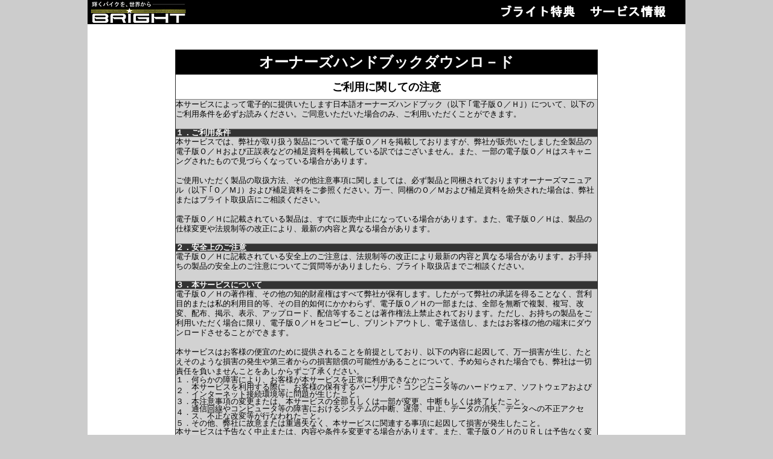

--- FILE ---
content_type: text/html
request_url: http://rose-berkelium1663.znlc.jp/owners/handbook/index.html?KEYWORD1=8&KEYWORD2=2006
body_size: 13662
content:
<!DOCTYPE html PUBLIC "-//W3C//DTD XHTML 1.0 Transitional//EN" "http://www.w3.org/TR/xhtml1/DTD/xhtml1-transitional.dtd">
<!--[if lt IE 7 ]> <html class="ie6" lang="ja" xml:lang="ja" xmlns:og="http://ogp.me/ns#" xmlns:fb="http://www.facebook.com/2008/fbml"> <![endif]--> 
<!--[if IE 7 ]> <html class="ie7" lang="ja" xml:lang="ja" xmlns:og="http://ogp.me/ns#" xmlns:fb="http://www.facebook.com/2008/fbml"> <![endif]--> 
<!--[if IE 8 ]> <html class="ie8" lang="ja" xml:lang="ja" xmlns:og="http://ogp.me/ns#" xmlns:fb="http://www.facebook.com/2008/fbml"> <![endif]--> 
<!--[if IE 9 ]> <html class="ie9" lang="ja" xml:lang="ja" xmlns:og="http://ogp.me/ns#" xmlns:fb="http://www.facebook.com/2008/fbml"> <![endif]--> 
<!--[if (gt IE 9)|!(IE)]><!--> <html xmlns="http://www.w3.org/1999/xhtml" lang="ja" xml:lang="ja" xmlns:og="http://ogp.me/ns#" xmlns:fb="http://www.facebook.com/2008/fbml"><!-- _InstanceBegin template="/Templates/mc_tetmple.dwt" codeOutsideHTMLIsLocked="false" --> <!--<![endif]--> 
<head>
<meta http-equiv="X-UA-Compatible" content="IE=Edge, chrome=1" />
<meta http-equiv="Content-Type" content="text/html; charset=UTF-8" />
<meta http-equiv="Content-Style-Type" content="text/css" />
<meta http-equiv="Content-Script-Type" content="text/javascript" />
<!-- _InstanceBeginEditable name="doctitle" -->

<title>オーナーズハンドブックダウンロ－ド | 株式会社ブライト</title>
<!-- _InstanceEndEditable -->

<meta property="og:locale" content="ja_JP" />
<meta property="og:type" content="article" />
<meta property="og:title" content="株式会社ブライト" />
<meta property="og:url" content="http://www.bright.ne.jp/" />
<meta property="og:description" content="株式会社ブライトのオフィシャルウェブサイトです。" />

<link rel="stylesheet" href="../../css/set.css" type="text/css" media="all" />
<style TYPE="text/css">
<!--
table#alink a {
	color: #00F;
}
-->
</style>
<!-- _InstanceBeginEditable name="css" -->
<SCRIPT language="javascript" src="../js/list.js" type="text/javascript"></SCRIPT>
<script language="JavaScript">
<!--
function MM_swapImgRestore() { //v3.0
  var i,x,a=document.MM_sr; for(i=0;a&&i<a.length&&(x=a[i])&&x.oSrc;i++) x.src=x.oSrc;
}

function MM_preloadImages() { //v3.0
  var d=document; if(d.images){ if(!d.MM_p) d.MM_p=new Array();
    var i,j=d.MM_p.length,a=MM_preloadImages.arguments; for(i=0; i<a.length; i++)
    if (a[i].indexOf("#")!=0){ d.MM_p[j]=new Image; d.MM_p[j++].src=a[i];}}
}

function MM_findObj(n, d) { //v4.0
  var p,i,x;  if(!d) d=document; if((p=n.indexOf("?"))>0&&parent.frames.length) {
    d=parent.frames[n.substring(p+1)].document; n=n.substring(0,p);}
  if(!(x=d[n])&&d.all) x=d.all[n]; for (i=0;!x&&i<d.forms.length;i++) x=d.forms[i][n];
  for(i=0;!x&&d.layers&&i<d.layers.length;i++) x=MM_findObj(n,d.layers[i].document);
  if(!x && document.getElementById) x=document.getElementById(n); return x;
}

function MM_swapImage() { //v3.0
  var i,j=0,x,a=MM_swapImage.arguments; document.MM_sr=new Array; for(i=0;i<(a.length-2);i+=3)
   if ((x=MM_findObj(a[i]))!=null){document.MM_sr[j++]=x; if(!x.oSrc) x.oSrc=x.src; x.src=a[i+2];}
}

/*    問い合わせ文字列を取り込む汎用関数  */
/* 書式 : myGetQuery(キーワード)          */
/* 戻り値 : 値(string)  null:該当なし     */
function myGetQuery(myKeyWord){
   myKeyWord = "&" + myKeyWord + "=";
   myValue = null;
   myStr = location.search;
   myLen = myStr.length;
   myStr = "&" + myStr.substring(1,myLen) + "&";
   myOfst = myStr.indexOf(myKeyWord);
   if (myOfst != -1){
      myStart = myOfst + myKeyWord.length;
      myEnd   = myStr.indexOf("&" , myStart);
      myValue = myStr.substring(myStart,myEnd);
      myValue = unescape(myValue);
   }
   return myValue;
}
PdfNo1 = myGetQuery("KEYWORD1");
PdfNo2 = myGetQuery("KEYWORD2");
//-->
</script>
<!-- _InstanceBeginEditable name="js" -->
<!-- _InstanceEndEditable -->
</head>

<!-- _InstanceBeginEditable name="body" -->
<body style="background-color:#FFF; width:990px; margin-left:auto; margin-right:auto;">

<div id="header">
<div class="header_inner ex_clearfix">
<h1 class="header_logo"><a href="../../"><img SRC="../../img/common/lgo.gif" WIDTH="158" HEIGHT="40" ALT="株式会社ブライト" /></a></h1>
<div id="categorynav">
<div class="categorynav_inner ex_clearfix">
<ul class="ex_opaity">
<li><img src="../../img/common/bg_general.jpg" width="160" height="40" alt="" /></li>
<li><a href="../../lineup/index.html"><img src="../../img/common/bn-head-1.gif" width="130" height="40" alt="製品紹介" /></a></li>
<li><img src="../../img/common/bg_general.jpg" width="20" height="40" alt="" /></li>
<li><a href="../../shop/index.html"><img src="../../img/common/bn-head-2.gif" width="130" height="40" alt="取扱店紹介" /></a></li>
<li><img src="../../img/common/bg_general.jpg" width="20" height="40" alt="" /></li>
<li><a href="../../privilege/index.html"><img src="../../img/common/bn-head-3.gif" width="130" height="40" alt="ブライト特典" /></a></li>
<li><img src="../../img/common/bg_general.jpg" width="20" height="40" alt="" /></li>
<li><a href="../../service/index.html"><img src="../../img/common/bn-head-4.gif" width="130" height="40" alt="サービス情報" /></a></li>
<li><img src="../../img/common/bg_general.jpg" width="20" height="40" alt="" /></li>
</ul>
<!-- /categorynav_inner --></div>
<!-- /categorynav --></div>

<!-- /header_inner --></div>
<!-- /header --></div>

<div id="wrapper">

<div id="contents" style="color:#000">

<div class="contents_inner ex_clearfix" style="padding-top:30px; padding-left:0px;">

<table width="990" style="background-color:#FFF" id="alink">
  <tr> 
    <td align="center">　</td>
  </tr>
  <tr> 
    <td align="center">
      <table width="700" cellspacing="0" cellpadding="0" border="1">
        <tr bgcolor="#000000"> 
          <td colspan="2" align="center" height="40"><font size="+2" color="#FFFFFF"><b>オーナーズハンドブックダウンロ－ド</b></font></td>
        </tr>
        <tr align="center" bgcolor="#FFFFFF"> 
          <td colspan="2" align="center" height="40" valign="middle"> <b><font size="+1">ご利用に関しての注意</font> 
            </b></td>
        </tr>
        <tr bgcolor="#CCCCCC"> 
          <td colspan="2" bgcolor="#D2D2D2"> 
            <p>本サービスによって電子的に提供いたします日本語オーナーズハンドブック（以下 ｢電子版Ｏ／Ｈ｣）について、以下のご利用条件を必ずお読みください。ご同意いただいた場合のみ、ご利用いただくことができます。<br /><br /></p>
          </td>
        </tr>
        <tr bgcolor="#333333"> 
          <td colspan="2"><b><font color="#FFFFFF">１．ご利用条件</font></b></td>
        </tr>
        <tr> 
          <td colspan="2" bgcolor="#D2D2D2"> 
            <p>本サービスでは、弊社が取り扱う製品について電子版Ｏ／Ｈを掲載しておりますが、弊社が販売いたしました全製品の電子版Ｏ／Ｈおよび正誤表などの補足資料を掲載している訳ではございません。また、一部の電子版Ｏ／Ｈはスキャニングされたもので見づらくなっている場合があります。 <br /><br />
            ご使用いただく製品の取扱方法、その他注意事項に関しましては、必ず製品と同梱されておりますオーナーズマニュアル（以下 ｢Ｏ／Ｍ｣）および補足資料をご参照ください。万一、同梱のＯ／Ｍおよび補足資料を紛失された場合は、弊社またはブライト取扱店にご相談ください。<br /><br />
            電子版Ｏ／Ｈに記載されている製品は、すでに販売中止になっている場合があります。また、電子版Ｏ／Ｈは、製品の仕様変更や法規制等の改正により、最新の内容と異なる場合があります。<br /><br /></p>
          </td>
        </tr>
        <tr bgcolor="#333333"> 
          <td colspan="2"><b><font color="#FFFFFF">２．安全上のご注意</font></b></td>
        </tr>
        <tr> 
          <td colspan="2" bgcolor="#D2D2D2"> 
            <p>電子版Ｏ／Ｈに記載されている安全上のご注意は、法規制等の改正により最新の内容と異なる場合があります。お手持ちの製品の安全上のご注意についてご質問等がありましたら、ブライト取扱店までご相談ください。<br /><br /></p>
          </td>
        </tr>
        <tr bgcolor="#333333"> 
          <td colspan="2"><b><font color="#FFFFFF">３．本サービスについて</font></b></td>
        </tr>
        <tr> 
          <td colspan="2" bgcolor="#D2D2D2"> 
            <p>電子版Ｏ／Ｈの著作権、その他の知的財産権はすべて弊社が保有します。したがって弊社の承諾を得ることなく、営利目的または私的利用目的等、その目的如何にかかわらず、電子版Ｏ／Ｈの一部または、全部を無断で複製、複写、改変、配布、掲示、表示、アップロード、配信等することは著作権法上禁止されております。ただし、お持ちの製品をご利用いただく場合に限り、電子版Ｏ／Ｈをコピーし、プリントアウトし、電子送信し、またはお客様の他の端末にダウンロードさせることができます。 
              <br />
              <br />
              本サービスはお客様の便宜のために提供されることを前提としており、以下の内容に起因して、万一損害が生じ、たとえそのような損害の発生や第三者からの損害賠償の可能性があることについて、予め知らされた場合でも、弊社は一切責任を負いませんことをあしからずご了承ください。<br />
            </p>
            <table width="100%" border="0">
              <tr>
                <td nowrap>１． </td>
                <td>何らかの障害により、お客様が本サービスを正常に利用できなかったこと。</td>
              </tr>
              <tr>
                <td nowrap>２． </td>
                <td>本サービスを利用する際に、お客様の保有するパーソナル・コンピュータ等のハードウェア、ソフトウェアおよびインターネット接続環境等に問題が生じたこと。</td>
              </tr>
              <tr>
                <td nowrap>３． </td>
                <td>本注意事項の変更または、本サービスの全部もしくは一部が変更、中断もしくは終了したこと。</td>
              </tr>
              <tr>
                <td nowrap>４． </td>
                <td>通信回線やコンピュータ等の障害におけるシステムの中断、遅滞、中止、データの消失、データへの不正アクセス、不正な改変等が行なわれたこと。</td>
              </tr>
              <tr>
                <td nowrap>５．</td>
                <td>その他、弊社に故意または重過失なく、本サービスに関連する事項に起因して損害が発生したこと。</td>
              </tr>
            </table>
            <p>
              本サービスは予告なく中止または、内容や条件を変更する場合があります。また、電子版Ｏ／ＨのＵＲＬは予告なく変更する場合がございます。 
              <br />
              <br />
              本サービスで公開しております電子版Ｏ／Ｈは、原則として製品が発売された当初のものを掲載しておりますので、電子版Ｏ／Ｈの記載内容と、お客様がお持ちの製品の仕様がマイナーチェンジにより異なる場合があります。また、製品に同梱されるＯ／Ｍが改訂されている場合、予告なく発売当初のものに替えて、改訂版を本サイトに掲載する場合もあります。ただし、製品本体に同梱されるＯ／Ｍの改訂のたびに、本サイトの電子版Ｏ／Ｈを修正・更新するものではありません。電子版Ｏ／Ｈの記載内容とお手持ちの製品の仕様に相違がある場合は、ブライト取扱店にお問い合わせください。<br />
              <br />
            </p>
        </td></tr>
        <tr> 
          <td colspan="2"></td>
        </tr>
        <tr bgcolor="#FFFFFF"> 
          <td height="30"> 
            <div align="center">
<SCRIPT language="JavaScript"><!--
document.write('<a href="javascript:OpenWindow(');
document.write(PdfNo1);
document.write(',');
document.write(PdfNo2);
document.write(')"><img src="../imge/douisuru.gif" width="120" height="30" border="0">');
document.write('</a>');
// --></SCRIPT>
			</div>
          </td>
          <td height="30"> 
            <div align="center"><a href="javascript:history.back()"><img src="../imge/douisinai.gif" width="120" height="30" border="0" /></a></div>
          </td>
        </tr>
      </table>
    </td>
  </tr>
</table>

<!-- /contents_inner --></div>

<div id="footer" style="background-color:#000; color:#FFF;">
<div class="footer_inner ex_clearfix">
<ul class="footer_navlink">
<li><a href="../../policy/index.html">プライバシーポリシー</a></li>
</ul>
<div align="right">Copyright (c) BRIGHT CORPORATION All Rights Reserved.</div>
<!-- /footer_inner --></div>
<!-- /footer --></div>

<!-- /contents --></div>

<!-- _InstanceEndEditable -->

<!-- /wrapper --></div>
</body>
<!-- _InstanceEnd --></html>

--- FILE ---
content_type: text/css
request_url: http://rose-berkelium1663.znlc.jp/css/set.css
body_size: 107
content:
@charset "utf-8";

@import "default.css";
@import "layout.css";
@import "module.css";
@import "custom.css";

--- FILE ---
content_type: text/css
request_url: http://rose-berkelium1663.znlc.jp/css/default.css
body_size: 2402
content:
@charset "UTF-8";

/* YUI 2: Reset CSS
-----------------------------------------*/
/*
Copyright (c) 2011, Yahoo! Inc. All rights reserved.
Code licensed under the BSD License:
http://developer.yahoo.com/yui/license.html
version: 2.9.0
*/
html{
	color:#000;
	background:#CCC;
}
body,div,dl,dt,dd,ul,ol,li,h1,h2,h3,h4,h5,h6,pre,code,form,fieldset,legend,input,button,textarea,select,p,blockquote,th,td{
	margin:0;
	padding:0;
}
table{
	border-collapse:collapse;
	border-spacing:0;
}
fieldset,img{
	border:0;
}
address,button,caption,cite,code,dfn,em,input,optgroup,option,select,strong,textarea,th,var{
	font:inherit;
}
del,ins{
	text-decoration:none;
}
li{
	list-style:none;
}
caption,th{
	text-align:left;
}
h1,h2,h3,h4,h5,h6{
	font-size:100%;font-weight:normal;
}
q:before,q:after{
	content:'';
}
abbr,acronym{
	border:0;
	font-variant:normal;
}
sup{
	vertical-align:baseline;
}
sub{
	vertical-align:baseline;
}
legend{
	color:#000;
}

/* スクロールバーを常に表示
-----------------------------------------*/
html{overflow-y:scroll;}

/* font
-----------------------------------------*/
html { font-size: 81%; line-height:1;}

body{
 word-break:break-all; 
 word-wrap:break-word; 
 font-family:'lucida grande',"メイリオ", Meiryo,"ヒラギノ角ゴ Pro W3", "Hiragino Kaku Gothic Pro", Osaka, "ＭＳ Ｐゴシック", "MS PGothic";
 text-align:justify;
 text-justify:inter-ideograph;
 color:#FFF;
}

/* Link
-----------------------------------------*/
a:link    {color:#FFF; text-decoration:none;}
a:visited {color:#FFF; text-decoration:none;}
a:hover   {color:#FFF; text-decoration:underline;}
a:active  {color:#FFF; text-decoration:underline;}


/* strong
-----------------------------------------*/
strong{font-weight:bold;}

/* 画像の隙間削除
-----------------------------------------*/
img {
border: none;
vertical-align: top;
} 

/* clearfix
-----------------------------------------*/
.ex_clearfix:after {
  content: ".";  
  display: block;  
  clear: both;
  height: 0;
  visibility: hidden;
}
.ex_clearfix {
  min-height: 1px;
}
* html .ex_clearfix {
  height: 1px;
  /*\*//*/
  height: auto;
  overflow: hidden;
  /**/
}

/* ex_opaity
-----------------------------------------*/ 
.ex_opaity a:link    {}
.ex_opaity a:visited {}
.ex_opaity a:hover   {opacity:0.8;}
.ex_opaity a:active  {opacity:0.8;}
/* IE用 ↓*/
.ex_opaity a:hover img {filter:alpha(opacity=80);}



--- FILE ---
content_type: text/css
request_url: http://rose-berkelium1663.znlc.jp/css/layout.css
body_size: 1656
content:
@charset "utf-8";
/* CSS Document */

/*
===== LAYOUT ==========================================
*/
body {
	background:#CCC;
}
#header{
 display:block;
 padding:0px;
}
#categorynav{
 background-color:#000000; 
}
#mainslide {
 padding:0px;
 margin:0px auto;
 width:990px;
}
#mainslide_wrap {
 background-color:#0066FF;
 height: 290px;
 width:360px;
/* 
 overflow: hidden;
 background-color:#000000; border-bottom:solid 1px #353535;*/
 position: relative;
 z-index:1;
/* margin:30px 0px 0px 0px;*/
}
#carousel {
 position:absolute;
 left: 0;
 top: 0;
}
#topmenu{
 background-color:#1C1C1C;
 border-bottom:solid 1px #262626;
}
#slidepanel{
 margin:0px auto;
 width:990px;
 position:relative;
 height: 180px; /* 210px -> 180px */
 overflow: hidden;
 background-color:#000000;
}
#slidepanel_wrap{
 z-index:1;
 left: 50%;
 position:absolute;
 margin-left: -495px;
}
#contents{
 margin:0 auto;
/* margin-top:-11px;*/
 width:990px;
}
#bannercontents{
 padding:10px 0px 0px 0px;
 margin:0px auto;
 width:990px;
 background-color:#000000;
/*
 background-color:#0066FF;
 */
}
#primary{
 float:left;
 width:360px;
}
#secondary{
 float:right;
 width:630px;
}
#newssecondary {
/* z-index:10001;*/
 height: 280px;
 width:615px;
 position: relative;
 background-color:#0066FF;
/* margin:30px 10px 0px 0px;*/
 padding:5px 5px 5px 10px;
}
#newssecondary2{
 position: relative;
/*
 position:absolute;
 top:-279px;
 height: 279px;
 width:590px;
 right:-360px;
 */
}
#footernav{
 margin:84px 0 0 0;
}
#footer{
}
#footernav li.cat {
	display:block;
	margin-top: 20px;
	padding: 0 0 0 7px;
	background: rgba(0, 0, 0, 0) url('../img/common/ico_arrow_01.gif') no-repeat left 3px;
}

--- FILE ---
content_type: text/css
request_url: http://rose-berkelium1663.znlc.jp/css/module.css
body_size: 17921
content:
@charset "utf-8";
/* CSS Document

 - Common
 - Index
 - Link

*/

/*
===== Common ==========================================
*/

/* title
-----------------------------------------*/
/* ex_categorytitle */
.ex_categorytitle{
 margin:0 0 5px 0;
 padding:0 0 5px 0;
 border-bottom:solid 2px #68BE29;
}
.ex_categorytitle .title{
}
.ex_categorytitle .title span{
 display:inline-block;
 margin:7px 0 0 0;
}
.ex_categorytitle p.morelink{
 text-align:right;
 margin:-13px 7px 0 0;
}
.ex_categorytitle p.morelink a{
 padding:0 0 0 7px;
 background:transparent url('../img/common/ico_arrow_02.gif') no-repeat left 50%;
}

/* ex_subtitle */
.ex_subtitle{
 padding:0 0 12px 0;
 margin:0 0 25px 0;
 border-bottom:solid 1px #68BE29;
 font-size:124%; /* 16px */
}


/* header
-----------------------------------------*/
.header_inner{
 margin:0 auto;
 width:990px;
 min-height:40px;
 height:auto!important;
 height:40px;
 background-color:#000000;
}
/* header_logo */
.header_logo{
 float:left;
/* height:50px;*/
 margin:0px 100px 0px 5px;
}
.header_logo a{
 float:left;
 width:115px;
 display:block;
}
.header_logo span{
 display:block;
 float:left;
 margin:6px 0 0 13px;
}

/* header_nav */
.header_nav{
 float:right;
}
.header_nav ul.navmenu{
 width:164px;
 float:right;
}
.header_nav ul.navmenu li{
 float:right;
 position:relative;
 width:162px;
 height:25px;
 line-height:25px;
 border:solid 1px #454545;
 border-top:none;
 font-size:85%; /* 11px */
 text-align:center;
 z-index:9999;
}
.header_nav ul.navmenu li a{
 display:block;
}
.header_nav ul.navmenu ul{
 display:none;
 clear:both;
 position:absolute;
 top:26px;
 left:-1px;
 z-index:9999;
 border-bottom:solid 1px #454545;
 background-color:#17171A;
}
.header_nav ul.navmenu ul li{
 clear:both;
 height:44px;
 line-height:44px;
 font-size:100%;
 border-bottom:dotted 1px #454545;
}
.header_nav ul.navmenu ul li a{
 padding:0 0 0 45px;
 text-align:left;
}
.header_nav ul.navmenu ul li.mc-safety{
 border-bottom:none;
}
.header_nav ul.navmenu ul li.mc a{
 background:transparent url('../img/common/bg_navmenu.png') no-repeat left top;
}
.header_nav ul.navmenu ul li.js a{
 background:transparent url('../img/common/bg_navmenu.png') no-repeat left -44px;
}
.header_nav ul.navmenu ul li.dp a{
 background:transparent url('../img/common/bg_navmenu.png') no-repeat left -88px;
}
.header_nav ul.navmenu ul li.eng a{
 background:transparent url('../img/common/bg_navmenu.png') no-repeat left -132px;
}
.header_nav ul.navmenu ul li.goods a{
 background:transparent url('../img/common/bg_navmenu.png') no-repeat left -176px;
}
.header_nav ul.navmenu ul li.service a{
 background:transparent url('../img/common/bg_navmenu.png') no-repeat left -220px;
}
.header_nav ul.navmenu ul li.mc-safety a{
 background:transparent url('../img/common/bg_navmenu.png') no-repeat left -264px;
 font-size:10px;
 line-height:12px;
 padding:10px 0 10px 45px;
}
/* navlink */
.header_nav ul.navlink{
 clear:both;
 padding:10px 0 0 0;
 text-align:right;
}
.header_nav ul.navlink li{
 display:inline;
 padding:0 0 0 7px;
 line-height:16px;
 font-size:80%; /* 10px */
 background:transparent url('../img/common/ico_arrow_01.gif') no-repeat left 50%;
}
.header_nav ul.navlink li.shop{
 padding:0 0 0 29px;
 margin:0 20px 0 0;
 background:transparent url('../img/common/ico_shop.gif') no-repeat left 50%;
}

/* carousel
-----------------------------------------*/
#carousel li {
 float: left;
}
#pager {
 position: absolute;
 z-index:999;
 top: 356px;
 width: 1200px;
 text-align: center;
}
#pager a {
 display: inline-block;
 margin: 0 10px;
 width: 13px;
 height: 13px;
 background: url('../img/common/bg_sprite.png') no-repeat -200px 0px;
}
#pager a.selected{
 background-position: -200px -13px;
}
#pager a span {
 display: none;
}
#slide_prev span,
#slide_next span{
 display: none;
}
#slide_prev,
#slide_next{
 display:block;
 width:33px;
 height:57px;
 position:absolute;
 top:100px;
}
#slide_prev{
 left:0px;
 background: url('../img/common/bg_sprite.png') no-repeat 0px 0px;
}
#slide_next{
 left:330px;
 background: url('../img/common/bg_sprite.png') no-repeat -100px 0px;
}

/* categorynav_inner
-----------------------------------------*/
.categorynav_inner{
 margin:0 auto;
 width:994px;
}
.categorynav_inner ul{
}
.categorynav_inner ul li{
 float:left;
 height:40px;
 position:relative;
 z-index:8888;
}
.categorynav_inner ul li a{
 display:block;
}
.categorynav_inner ul ul{
 display:none;
 position:absolute;
 top:55px;
 left:0px;
 width:195px;
 background-color:#17171A;
 border:solid 1px #444444;
 border-top:none;
}
.categorynav_inner ul ul li{
 float:none;
 height:auto;
 font-size:85%; /* 11px */
 border-bottom:dotted 1px #444444;
}
.categorynav_inner ul ul li.last{
 border-bottom:none;
}
.categorynav_inner ul ul li a{
 display:block;
 padding:14px 12px 14px 18px;
 line-height: 1.4;
 background: url('../img/common/bg_sprite.png') no-repeat 0px -98px;
}

.categorynav_inner ul ul li a:visited {text-decoration:none;}
.categorynav_inner ul ul li a:hover  {text-decoration:none; background-color:#333;}
.categorynav_inner ul ul li a:active {text-decoration:none; background-color:#333;}
.ie7 .categorynav_inner ul ul li a:hover  {text-decoration:none; background-color:#17171A;}
.ie7 .categorynav_inner ul ul li a:active {text-decoration:none; background-color:#17171A;}

/* slidepanel_inner
-----------------------------------------*/
#slidepanel .pickuptitle{
 margin:0;
}
#slidepanel .pickuptitle span{
 display:inline-block;
 padding:0px 0px 0px 0px;
 margin:0px 0 0px 0px;
 font-size:85%; /* 11px */
}
#carouselpanel li{
 position:relative;
 width:240px;
 height: 150px;
 margin: 0 10px 0 0;
 background-color: #FFF;
 float: left;
 font-size:93%; /* 12px */
}

#carouselpanel li a{
 display:block;
}
#carouselpanel li a span{
 display:inline-block;
 padding:8px 15px 0 15px;
}
#carouselpanel li a:link  {color:#000; text-decoration:none;}
#carouselpanel li a:visited {color:#000; text-decoration:none;}
#carouselpanel li a:hover  {color:#000; text-decoration:underline;}
#carouselpanel li a:active {color:#000; text-decoration:underline;}

#panelslide_prev span,
#panelslide_next span{
 display: none;
}
#panelslide_prev,
#panelslide_next{
 display:block;
 width:33px;
 height:57px;
 position:absolute;
 top:40px;
}
#panelslide_prev{
 left:0px;
 background: url('../img/common/bg_sprite.png') no-repeat 0px 0px;
}
#panelslide_next{
 left:960px;
 background: url('../img/common/bg_sprite.png') no-repeat -100px 0px;
}

/* contents_inner
-----------------------------------------*/
.contents_inner{
 clear:both;
 margin:0 0 40px 0;
 padding: 20px;
}
.contents_inner p{
 line-height:1.3;
}
.contents_inner p.notice{
 color:#DDDDDD;
 line-height:1.5;
 font-size:93%; /* 12px */
}

/* newslist */
.newslist{
}
.newslist dl{
 overflow:hidden;
 line-height:1.3;
}
.newslist dl dt{
 float:left;
 width:100px;
}
.newslist dl dd{
 float:right;
 width:485px;
}
.newslist dl dd.label{
 float:left;
 width:75px;
 height:13px;
 line-height:13px;
 text-align:center;
 background-color:#68BE27;
 color:#000;
 font-size:62%; /* 8px */
}

.newslist dl.recall dt.label{
 float:left;
 width:75px;
 height:13px;
 line-height:13px;
 text-align:center;
 background-color:#FF0000;
 color:#fff;
 font-size:62%; /* 8px */
}
.newslist dl.recall dd{
 float:right;
 width:553px;
 margin:0 0 21px 0;
}

.newslist dl.recall dd a {
 padding-right: 15px;
}

.newslist dl.recall dd a:link,
.newslist dl.recall dd a:visited {
 color: #ff0000;
}

#top .newslist_wrapper {
 overflow: auto;
 height: 420px;
}

#top .newslist dl dt{
 width:94px;
}
#top .newslist dl dd{
 width:412px;
 padding-right: 8px;
}
#top .newslist dl dd.label{
 width:110px;
 padding-right: 0;
}
#top .newslist dl.recall dt.label{
 width:75px;
}
#top .newslist dl.recall dd{
 width:540px;
}

/* social */
.social{
 margin:0 0 60px 0;
 padding:60px 0 0 0;
 background: url('../img/common/bg_line.jpg') no-repeat left top;
}
.social_fb{
 float:left;
 width:460px;
 height:560px;
}
.social_fb iframe{
 background-color:#333333;
}
.social_tweet{
 float:right;
 width:460px;
 height:560px;
}

/* generalbanner */
.generalbanner{
 margin:48px 0 0 0;
 padding:20px 0 10px 20px;
 background: url('../img/common/bg_general.jpg') repeat left top;
}
.generalbanner ul{
}
.generalbanner ul li{
 float:left;
 width:225px;
 margin:0 14px 10px 0;
 border:solid 1px #444444;
}
.generalbanner ul li a{
 display:block;
}

/* bannerlist */
.bannerlist{
 margin:0;
}
.bannerlist ul{
 width:990px;
 margin:0 -18px 0 0;
 overflow:hidden;
}
.bannerlist ul li{
 float:left;
 width:316px;
 margin:0 14px 20px 0;
}
.bannerlist ul li a{
 display:block;
}


/* secondary
-----------------------------------------*/
/* generalsidebanner */
.generalsidebanner{
 margin:0 0 21px 0;
 padding:10px 10px 1px 10px;
 background: url('../img/common/bg_general.jpg') repeat left top;
}
.generalsidebanner ul{
}
.generalsidebanner ul li{
 border:solid 1px #444444;
 margin:0 0 10px 0;
}
.generalsidebanner ul li a{
 display:block;
}
/* nomargin */
.generalsidebanner.nomargin ul{
 margin:0 0 10px 0;
}
.generalsidebanner.nomargin ul li{
 border-bottom:none;
 margin:0;
}
#mc .generalsidebanner.nomargin ul li {
border-bottom:solid 1px #444444;
}

/* kaze */
.generalsidebanner ul li.kaze ul{
 position:relative;
 overflow:hidden;
 margin:12px 0 12px 8px;
}
.generalsidebanner ul li.kaze ul li{
 float:left;
 background-color:#000;
 width:128px;
 height:34px;
 line-height:34px;
 border:solid 1px #68BE27;
 margin:0 3px 0 3px;
 font-size:93%; /* 12px */
}
.generalsidebanner ul li.kaze ul li a{
 padding:0 0 0 20px;
 color:#FFF;
 background:transparent url('../img/common/ico_arrow_02.gif') no-repeat 7px 50%;
}

/* sidebanner */
.sidebanner{
 margin:0 0 30px 0;
}
.sidebanner ul li{
 margin:0 0 21px 0;
}

/* sidelinklist */
.sidelinklist{
 margin:30px 0 0 0;
 padding:14px 0 0 0;
 border-top:solid 1px #68BE27;
}
.sidelinklist ul li{
	line-height:1.4;
	text-indent:-0.8em;
	margin-left: 0.8em;
	margin-bottom: 6px;
}
.sidelinklist ul li a{
 padding:0 0 0 9px;
 color:#FFF;
 background:transparent url('../img/common/ico_arrow_02.gif') no-repeat left 50%;
}

/* btn_back */

.btn_back {
	clear: both;
	margin: 60px 0 -20px;
	text-align: center;
}

/* footernav
-----------------------------------------*/
/* footernav_btn */
#footernav_btn{
 margin:0 auto;
 width:990px;
 padding:0 0 1px 0;
 background: url('../img/common/bg_line.jpg') no-repeat left bottom;
}
#footernav_btn p{
 margin:0 auto;
 width:97px;
 cursor:pointer;
}
/* footernav_inner */
.footernav_inner{
 margin:0 auto;
 width:990px;
 font-size:85%; /* 11px */
 background: url('../img/common/bg_line_02.jpg') no-repeat left bottom;
}
.breadcrumbs{
 padding:27px 0 18px 0;
}
.breadcrumbs ol li{
 display:inline;
 height:14px;
 line-height:14px;
}
.breadcrumbs ol li a{
 padding:0 12px 0 0;
 /*background:transparent url("breadcrumbs_001.gif") no-repeat 100% 45% scroll;*/
}
.breadcrumbs ol li a.home{
 padding:0 2px 0 0;
 background-image:none;
}

.footernav_inner ul{
 float:left;
 width:155px;
 padding:0 10px 20px 0;
}
.footernav_inner ul li.category{
 margin:0 0 9px 0;
 padding:0 0 0 7px;
 line-height:1.2;
 background:transparent url('../img/common/ico_arrow_01.gif') no-repeat left 3px;
}
.footernav_inner ul ul{
 float:none;
 margin:16px 0 13px 0;
 padding:0;
}
.footernav_inner ul ul li{
 margin:0 0 10px 0;
 padding:0 0 0 5px;
 background-image:none;
 font-size:91%;
}
.footernav_inner ul ul li a{
 color:#737373;
}

/* footer
-----------------------------------------*/
.footer_inner{
 margin:0 auto;
/* padding:29px 0 29px 0;*/
 width:990px;
}
/* footer_navlink */
.footer_inner p.footer_logo{
 margin:-3px 19px 0 0;
 float:left;
}
/* footer_navlink */
.footer_inner ul.footer_navlink{
 float:left;
}
.footer_inner ul.footer_navlink li{
 display:inline;
 padding:0 0 0 7px;
 margin:0 12px 0 0;
 font-size:85%; /* 11px */
 background:transparent url('../img/common/ico_arrow_01.gif') no-repeat left 50%;
}
/* footer_copy */
.footer_inner p.footer_copy{
 float:right;
 color:#828282;
 font-size:85%; /* 11px */
}


/*
===== Top ==========================================
*/

/* topmenulist
-----------------------------------------*/
.topmenulist{
 border-bottom:solid 2px #69BD27;
}
.topmenulist ul{
 margin:0 auto;
 padding:0 5px 0 5px;
 width:1140px;
}
.ie6 .topmenulist ul{
/* width:1000px;*/
 width:1140px;
}
.topmenulist ul li{
 float:left;
}
.topmenulist ul li a{
 display:block;
}





/*
===== link ==========================================
*/

/* wrapper
-----------------------------------------*/
#link #wrapper{
 background-image:none;
}
/* contents
-----------------------------------------*/
#link #contents {
/* margin-top:31px; */
}
/* contents
-----------------------------------------*/
#link #footernav {
 margin-top:0px;
}

/* linktitle
-----------------------------------------*/
#link .linktitle{
 margin:0 0 35px 0;
}
#link .linktitle span{
 display:inline-block;
 margin:5px 0 0 8px;
 font-size:85%; /* 11px */
}

/* linktitle
-----------------------------------------*/
#link .linklist{
 width:1005px;
 margin:0 -15px 26px 0;
 overflow:hidden;
}
#link .linklist .linkcategory{
 margin:0 0 11px 0;
 font-weight:bold;
 font-size:108%; /* 14px */
 color:#66BE26;
}
#link .linklist_entry{
 float:left;
 width:320px;
 margin:0 15px 15px 0;
 background:transparent url('../img/common/bg_general.jpg') repeat left top;
}
#link .linklist_entry_inner{
 padding:0 20px 16px 20px;
}
#link .linklist_entry_inner .linklisttitle{
 margin:15px 0 13px 0;
 padding:0 0 7px 0;
 font-size:108%; /* 14px */
 line-height:1.3;
 border-bottom:solid 1px #555555;
}
#link .linklist_entry_inner .linklistimg{
 margin:0 0 12px 0;
 text-align:center;
}
#link .linklist_entry_inner .linklistmemo{
 line-height:1.4;
}

/*===================================================*/

#header_sp,
.social_sp,
.smNav {
	display: none;
}
img.sizimg,
#mainImg .slides img{
	max-width: 100%;
	height: auto;
	width /***/:auto;}
.pcOn{ display: block;}
.spOn { display: none;}

#mainImg{
	overflow:hidden;
	position:relative;}
#mainImg .inner{
	position:relative;
	width:1200px;
	margin:0 auto;}
#mainImg.mainImgMc .inner{
	position:relative;
	width:564px;
	margin:0 auto;}

@media only screen and (max-width: 1200px) {
#mainImg .inner{
	width:100%;}
#mainImg .inner img,
#mainImg.mainImgMc .inner img{
  max-width: 100%;
  height: auto;
  width /***/:auto;
}
}
@media only screen and (max-width: 564px) {
#mainImg.mainImgMc .inner{
	width:100%;}
}

#mainImg .inner .left,
#mainImg .inner .right{
 width:33px;
 height:57px;
 position:absolute;
 top:50%;
 margin-top:-16px;}
#mainImg .inner .left{
 left:5%;}
#mainImg .inner .right{
 right:5%;}

#mainImg.mainImgMc .inner .left{
 left:-10%;}
#mainImg.mainImgMc .inner .right{
 right:-10%;}

#mainImg .inner .left a,
#mainImg .inner .right a{
 display:block;
 overflow:hidden;
 width:33px;
 height:57px;
 text-indent:-9999px;}
#mainImg .inner .left a{
 background: url(../img/common/bg_sprite.png) no-repeat 0px 0px;}
#mainImg .inner .right a{
 background: url(../img/common/bg_sprite.png) no-repeat -100px 0px;}
#mainImg .inner .image{
	height:314px;}
#mainImg .inner .image a,
#mainImg .inner .image span{
	background: #101010 url(../img/index/loading.gif) no-repeat center center;
	display:block;
	position:absolute; left:0px; top:0px;}


#mainImg .thumb{
	visibility:hidden;
	width:100%;
	z-index:999;
	position:absolute;
	bottom:15px;
	left:0;
	text-align:center;}
#mainImg .thumb li{
	margin:0 10px;
	display:inline-block;}

#mainImg .thumb li a {
  background: #cccccc;
  border-radius: 20px;
  box-shadow: 0 0 3px rgba(0, 0, 0, 0.3) inset;
  cursor: pointer;
  display: block;
  height: 11px;
  text-indent: -9999px;
  width: 11px;
}
#mainImg .thumb li a:hover,
#mainImg .thumb li.act a {
  background: #68be27;
}

/* loaded */
#mainImg.loaded .inner .left,
#mainImg.loaded .inner .right{
	visibility:visible;}
#mainImg.loaded .inner .image a{
	background-color:#000;
	background-image:none;}
#mainImg.loaded .thumb{
	visibility:visible;}
.contents_inner .title01{
	background:url(/img/common/tit_title01.gif) no-repeat;
	width: 950px;
	height: 40px;
	line-height: 42px;
	padding-left: 20px;
	font-size: 16px;}
.contents_inner .title02{
  border-left:3px solid #67BC26;
  background-color: #3A3A3A;
  font-size: 14px;
  line-height: 1.1 !important;
  padding: 9px 5px 7px 11px;
}
.contents_inner .title03{
	font-weight:bold;
	background-color: #222222;
	height: 30px;
	line-height: 32px;
	padding-left: 15px;
	font-size: 16px;
}
.wrapBox{
	margin-bottom:20px;}

.bnrList2{
	overflow:hidden;}
.bnrList2 li{
	text-align:center;
	float:left;
	width:50%;}

/* クローズのため追加　2020.07.02 */

#mainmessage{
    width:80%;
    margin: 24px auto;
    padding: 60px 50px;
    border: 1px solid #555;
}
#mainmessage2{
    width:80%;
    margin: 24px auto;
    padding: 60px 50px;
    border: 1px solid #555;
}

#mainmessage .txt_tit,
#mainmessage2 .txt_tit{
    font-weight: bold;
    font-size: 30px;
    padding-bottom: 1em;
    text-align: center;
    line-height: 1.8;
}

#mainmessage .txt_lead,
#mainmessage2 .txt_lead{
    font-size: 20px;
    padding-bottom: 1.5em;
    line-height: 2.0;
    text-align: center;
}

#mainmessage .txt_lead2,
#mainmessage2 .txt_lead2{
    font-size: 18px;
    line-height: 1.5;
    padding-bottom: 1.5em;
    text-indent: -1.5em;
    padding-left:1.5em;
}

#mainmessage2 .txt_lead3{
    font-size: 18px;
    line-height: 1.5;
    text-indent: -1.5em;
    padding-left:1.5em;
}

#mainmessage .pbem,
#mainmessage2 .pbem{
    padding-bottom: 3em;
}

#mainmessage .btnmessage{
    width:360px;
    margin: 0 auto;
    padding: 18px 0 16px;
    text-align: center;
    font-weight: bold;
    font-size: 24px;
    border: 2px solid #feff03;
}

#mainmessage2 .btnmessage{
    width:360px;
    margin: 0 auto;
    padding: 18px 0 16px;
    text-align: center;
    font-weight: bold;
    font-size: 24px;
    border: 2px solid #feff03;
}


--- FILE ---
content_type: text/css
request_url: http://rose-berkelium1663.znlc.jp/css/custom.css
body_size: 2819
content:
@charset "utf-8";
/* CSS Document */

/*
===== mc ==========================================
*/

/* categorynav_inner
-----------------------------------------*/

#mc .categorynav_inner ul ul{
 width:140px;
}

#mc .categorynav_inner ul ul li{
 width:140px;
}

/* newslist
-----------------------------------------*/
#mc .newslist dl dd{
 margin: 0px 0px 0px 0px;
 padding: 0px 0px 0px 0px;
}

/* 2014-06-09 ADD */
#mc .newslist_wrapper {
 overflow: auto;
 height: 250px;
}

#carouselpanel li {
	position: relative;
}

#carouselpanel li strong {
	position: absolute;
	z-index: 1001;
	left: 0;
	top: 0;
	width: 60px;
	height: 60px;
	text-indent: -9999px;
}

#carouselpanel li.special strong {
	background: url(../img/label_special.png) no-repeat left top;
}

#carouselpanel li.campaign strong {
	background: url(../img/label_campaign.png) no-repeat left top;
}

#carouselpanel li.event strong {
	background: url(../img/label_event.png) no-repeat left top;
}


/* linklist
-----------------------------------------*/
#mc #link {
 background:transparent url('../img/common/bg_general.jpg') repeat left top;
}
#mc #link h3{
	padding: 23px 0 0 20px;
}
#mc #link .linklist{
 width:670px;
 margin:0 -15px 0 0;
 overflow:hidden;
}

#mc #link .linklist_entry{
 background-image: none;
}

#mc #link .linklist_entry_inner{
 padding-bottom: 0;
}
#mc #link .linklist_entry_inner .linklistimg{
 margin-bottom: 0;
}

/*
===== gallery ==========================================
*/

/* wrapper
-----------------------------------------*/
#gallery #wrapper{
 background-image:none;
}
/* contents
-----------------------------------------*/
#gallery #contents {
 margin-top:31px;
}
/* contents
-----------------------------------------*/
#gallery #footernav {
 margin-top:0px;
}

/* linktitle
-----------------------------------------*/
#gallery .linktitle{
 margin:0 0 35px 0;
}
#gallery .linktitle span{
 display:inline-block;
 margin:5px 0 0 8px;
 font-size:85%; /* 11px */
}

/* linktitle
-----------------------------------------*/
#gallery .linklist{
 width:1005px;
 margin:0 -15px 26px 0;
 overflow:hidden;
}
#gallery .linklist .linkcategory{
 margin:0 0 11px 0;
 font-weight:bold;
 font-size:108%; /* 14px */
 color:#66BE26;
}
#gallery .linklist_entry{
 float:left;
 width:320px;
 margin:0 15px 15px 0;
 background:transparent url('../img/common/bg_general.jpg') repeat left top;
}
#gallery .linklist_empty {
	background-image: none !important;
}
#gallery .linklist_entry_inner{
 padding:0 20px 16px 20px;
}
#gallery .linklist_entry_inner .linklisttitle{
 margin:15px 0 13px 0;
 padding:0 0 7px 0;
 font-size:108%; /* 14px */
 line-height:1.3;
 border-bottom:solid 1px #555555;
}
#gallery .linklist_entry_inner .linklistimg{
 margin:0 0 6px 0;
 text-align:center;
}
#gallery .linklist_entry_inner .linklistmemo{
 line-height:1.4;
}

--- FILE ---
content_type: application/javascript
request_url: http://rose-berkelium1663.znlc.jp/owners/js/list.js
body_size: 17734
content:
function OpenWindow(Keyno1,Keyno2) {
    if (Keyno2 == 2020) {
    if (Keyno1 == 00) {
    } else if (Keyno1 == 01) {
      w = window.open("ZXT40JA069.pdf","_self"); //Ninja ZX-14R
    } else if (Keyno1 == 02) {
      w = window.open("ZRT00JA068.pdf","_self"); //Z1000
    }
  }else if (Keyno2 == 2019) {
    if (Keyno1 == 00) {
    } else if (Keyno1 == 01) {
//      w = window.open("ZX1000XHFA_XXXX.pdf","_self"); //Ninja H2 Carbon 18
    } else if (Keyno1 == 02) {
//      w = window.open("ZX1000XHF_6043.pdf","_self"); //Ninja H2 18
	} else if (Keyno1 == 03) {
//      w = window.open("J9999-A062 ZX1000ZJ.pdf","_self"); //Ninja ZX-10RR 18
    } else if (Keyno1 == 04) {
//      w = window.open("J9999-A061 ZX1000SJ.pdf","_self"); //Ninja ZX-10R KRT Edition 18
    } else if (Keyno1 == 05) {
//      w = window.open("J9999-A061 ZX1000SJ.pdf","_self"); //Ninja ZX-10R 18
	} else if (Keyno1 == 06) {
      w = window.open("ZX1400HK.pdf","_self"); //Ninja ZX-14R High Grade 18
    } else if (Keyno1 == 07) {
      w = window.open("ZX1400HK.pdf","_self"); //Ninja ZX-14R 18
    } else if (Keyno1 == 08) {
      w = window.open("ZR1000JK.pdf","_self"); //Z1000 R Edition 18
    } else if (Keyno1 == 09) {
//      w = window.open("KLZ1000BHF_9912.pdf","_self"); //VERSYS 1000 18
    }
  }else if (Keyno2 == 2018) {
    if (Keyno1 == 00) {
    } else if (Keyno1 == 01) {
//      w = window.open("ZX1000XHFA_XXXX.pdf","_self"); //Ninja H2 Carbon 18
    } else if (Keyno1 == 02) {
//      w = window.open("ZX1000XHF_6043.pdf","_self"); //Ninja H2 18
	} else if (Keyno1 == 03) {
      w = window.open("J9999-A062 ZX1000ZJ.pdf","_self"); //Ninja ZX-10RR 18
    } else if (Keyno1 == 04) {
      w = window.open("J9999-A061 ZX1000SJ.pdf","_self"); //Ninja ZX-10R KRT Edition 18
    } else if (Keyno1 == 05) {
      w = window.open("J9999-A061 ZX1000SJ.pdf","_self"); //Ninja ZX-10R 18
	} else if (Keyno1 == 06) {
      w = window.open("J9999-A065 ZX1400HJ.pdf","_self"); //Ninja ZX-14R High Grade 18
    } else if (Keyno1 == 07) {
      w = window.open("J9999-A065 ZX1400HJ.pdf","_self"); //Ninja ZX-14R 18
    } else if (Keyno1 == 08) {
      w = window.open("J9999-A060 ZR1000JJ.pdf","_self"); //Z1000 R Edition 18
    } else if (Keyno1 == 09) {
//      w = window.open("KLZ1000BHF_9912.pdf","_self"); //VERSYS 1000 18
    }
  }else if (Keyno2 == 2017) {
    if (Keyno1 == 00) {
    } else if (Keyno1 == 01) {
      w = window.open("ZX1000XHFA_XXXX.pdf","_self"); //Ninja H2 Carbon 17
    } else if (Keyno1 == 02) {
      w = window.open("ZX1000XHF_6043.pdf","_self"); //Ninja H2 17
    } else if (Keyno1 == 03) {
      w = window.open("ZX1400JHF_0526.pdf","_self"); //Ninja ZX-14R(ABS) High Grade 17
    } else if (Keyno1 == 04) {
      w = window.open("ZX1400HHF_0526.pdf","_self"); //Ninja ZX-14R(ABS) 17
    } else if (Keyno1 == 05) {
      w = window.open("ZX1000ZHF_0702.pdf","_self"); //Ninja ZX-10RR(ABS) 17
    } else if (Keyno1 == 06) {
      w = window.open("ZX1000SHFA_0483.pdf","_self"); //Ninja ZX-10R(ABS) KRT Edition 17
    } else if (Keyno1 == 07) {
      w = window.open("ZX1000SHF_0483.pdf","_self"); //Ninja ZX-10R(ABS) 17
    } else if (Keyno1 == 08) {
      w = window.open("ZR1000JHF_XXXX.pdf","_self"); //Z1000(ABS) R Edition 17
    } else if (Keyno1 == 09) {
      w = window.open("KLZ1000BHF_9912.pdf","_self"); //VERSYS 1000 17
    }
  } else if (Keyno2 == 2016) {
    if (Keyno1 == 00) {
    } else if (Keyno1 == 01) {
      w = window.open("ZX1000NGF_8596.pdf","_self"); //Ninja H2 16
    } else if (Keyno1 == 02) {
      w = window.open("ZX1400JGF_9820.pdf","_self"); //Ninja ZX-14R(ABS) High Grade 16
    } else if (Keyno1 == 03) {
      w = window.open("ZX1400HGF_8326.pdf","_self"); //Ninja ZX-14R(ABS) 16
    } else if (Keyno1 == 04) {
      w = window.open("ZX1000SGFA_8722.pdf","_self"); //Ninja ZX-10R(ABS) KRT Edition 16
    } else if (Keyno1 == 05) {
      w = window.open("ZX1000SGFB_8221.pdf","_self"); //Ninja ZX-10R(ABS) KRT Winter Test Edition 16
    } else if (Keyno1 == 06) {
      w = window.open("ZX1000MGF_0812.pdf","_self"); //Ninja 1000(ABS) 16
    } else if (Keyno1 == 07) {
      w = window.open("ZX636FGFA_7867.pdf","_self"); //Ninja ZX-6R(ABS) KRT Edition 16
    } else if (Keyno1 == 08) {
      w = window.open("ZX636FGF_0136.pdf","_self"); //Ninja ZX-6R(ABS) 16
    } else if (Keyno1 == 09) {
      w = window.open("EX650EGF_9912.pdf","_self"); //Ninja 650 16
    } else if (Keyno1 == 10) {
      w = window.open("ZR1000GGF_7639.pdf","_self"); //Z1000(ABS) 16
    } else if (Keyno1 == 11) {
      w = window.open("ZR1000FGF_8502.pdf","_self"); //Z1000 16
    } else if (Keyno1 == 12) {
      w = window.open("ZR800AGF_9295.pdf","_self"); //Z800 16
    } else if (Keyno1 == 13) {
      w = window.open("ZG1400EGF_6864.pdf","_self"); //1400GTR(ABS) 16
    } else if (Keyno1 == 14) {
      w = window.open("KLZ1000BGF_6088.pdf","_self"); //VERSYS 1000 16
    } else if (Keyno1 == 15) {
      w = window.open("KLE650FGF_4482.pdf","_self"); //VERSYS 650(ABS) 16
    }
  } else if (Keyno2 == 2015) {
    if (Keyno1 == 18) {
      w = window.open("EX650EFF_7069.pdf","_self"); //Ninja 650 15
    } else if (Keyno1 == 17) {
      w = window.open("KLE650FFF_0483.pdf","_self"); //VERSYS 650(ABS) 15
    } else if (Keyno1 == 16) {
      w = window.open("KLZ1000BFF_6493.pdf","_self"); //VERSYS 1000 15
    } else if (Keyno1 == 15) {
      w = window.open("ZR800AFF_3764.pdf","_self"); //Z800 15
    } else if (Keyno1 == 14) {
      w = window.open("ZR1000FFF_7619.pdf","_self"); //Z1000 15
    } else if (Keyno1 == 13) {
      w = window.open("ZR1000GFF_7619.pdf","_self"); //Z1000(ABS) 15
    } else if (Keyno1 == 12) {
      w = window.open("ZX636FFF_5278.pdf","_self"); //Ninja ZX-6R(ABS) 15
    } else if (Keyno1 == 11) {
      w = window.open("ZX636FFFA_5278.pdf","_self"); //Ninja ZX-6R(ABS) Special Edition 15
    } else if (Keyno1 == 10) {
      w = window.open("ZX1000JFFA_9192.pdf","_self"); //Ninja ZX-10R 15
    } else if (Keyno1 == 09) {
      w = window.open("ZX1000KFFA_9192.pdf","_self"); //Ninja ZX-10R(ABS) Special Edition 15
    } else if (Keyno1 == 08) {
      w = window.open("ZX1000LFF_0146.pdf","_self"); //Ninja 1000 15
    } else if (Keyno1 == 07) {
      w = window.open("ZX1000MFF_0146.pdf","_self"); //Ninja 1000(ABS) 15
    } else if (Keyno1 == 06) {
      w = window.open("ZX1400EFFA_6192.pdf","_self"); //Ninja ZX-14R Special Edition 15
    } else if (Keyno1 == 05) {
      w = window.open("ZX1400FFF_6192.pdf","_self"); //Ninja ZX-14R(ABS) 15
    } else if (Keyno1 == 04) {
      w = window.open("ZX1400FFFA_6192.pdf","_self"); //Ninja ZX-14R(ABS) Special Edition 15
    } else if (Keyno1 == 03) {
      w = window.open("ZX1400FFFB_6192.pdf","_self"); //Ninja ZX-14R(ABS) OHLINS Edition 15
    } else if (Keyno1 == 02) {
      w = window.open("ZG1400EFF_9426.pdf","_self"); //1400GTR(ABS) 15
    } else if (Keyno1 == 01) {
      w = window.open("ZX1000NFF_5926.pdf","_self"); //Ninja H2 15
    }
  } else if (Keyno2 == 2014) {
    if (Keyno1 == 16) {
      w = window.open("KL110EEF_9847.pdf","_self"); //KSRPRO 14
    } else if (Keyno1 == 15) {
      w = window.open("EX650EEF_0125.pdf","_self"); //Ninja 650 14
    } else if (Keyno1 == 14) {
      w = window.open("ER650EEF_4890.pdf","_self"); //ER-6n 14
    } else if (Keyno1 == 13) {
      w = window.open("KLZ1000AEF_7944.pdf","_self"); //Versys 1000 14
    } else if (Keyno1 == 12) {
      w = window.open("ZR800AEF_4977.pdf","_self"); //Z800 14
    } else if (Keyno1 == 11) {
      w = window.open("ZR1000FEF_9529.pdf","_self"); //Z1000 14
    } else if (Keyno1 == 10) {
      w = window.open("ZR1000GEFA_9529.pdf","_self"); //Z1000 Special Edition 14
    } else if (Keyno1 == 09) {
      w = window.open("ZX636FEF_0539.pdf","_self"); //Ninja ZX-6R(ABS) 14
    } else if (Keyno1 == 08) {
      w = window.open("ZX1000JEF_6395.pdf","_self"); //Ninja ZX-10R 14
    } else if (Keyno1 == 07) {
      w = window.open("ZX1000KEF_6395.pdf","_self"); //Ninja ZX-10R(ABS) 14
    } else if (Keyno1 == 06) {
      w = window.open("ZX1000LEF_5041.pdf","_self"); //Ninja 1000 14
    } else if (Keyno1 == 05) {
      w = window.open("ZX1000MEF_5041.pdf","_self"); //Ninja 1000(ABS) 14
    } else if (Keyno1 == 04) {
      w = window.open("ZX1400EEFA_1103.pdf","_self"); //Ninja ZX-14R 14
    } else if (Keyno1 == 03) {
      w = window.open("ZX1400FEFA_1103.pdf","_self"); //Ninja ZX-14R(ABS) 14
    } else if (Keyno1 == 02) {
      w = window.open("ZX1400FEFB_9128.pdf","_self"); //Ninja ZX-14R(ABS) OHLINS Edition 14
    } else if (Keyno1 == 01) {
      w = window.open("ZG1400CEF_5438.pdf","_self"); //1400GTR 14
    }
  } else if (Keyno2 == 2013) {
    if (Keyno1 == 17) {
      w = window.open("KL110DDF_7399.pdf","_self"); //KSR110 13
    } else if (Keyno1 == 16) {
      w = window.open("EX650EDF_8332.pdf","_self"); //Ninja 650 13
    } else if (Keyno1 == 15) {
      w = window.open("ER650EDF_0793.pdf","_self"); //ER-6n 13
    } else if (Keyno1 == 14) {
      w = window.open("KLE650CDF_3730.pdf","_self"); //Versys 13
    } else if (Keyno1 == 13) {
      w = window.open("KLZ1000ADF_5084.pdf","_self"); //Versys 1000 13
    } else if (Keyno1 == 12) {
      w = window.open("ZR800ADS_0935.pdf","_self"); //Z800 13
    } else if (Keyno1 == 11) {
      w = window.open("ZR1000DDF_2272.pdf","_self"); //Z1000 13
    } else if (Keyno1 == 10) {
      w = window.open("ZX636FDF_6024.pdf","_self"); //Ninja ZX-6R(ABS) 13
    } else if (Keyno1 == 09) {
      w = window.open("ZX1000JDF_0165.pdf","_self"); //Ninja ZX-10R 13
    } else if (Keyno1 == 08) {
      w = window.open("ZX1000KDF_0165.pdf","_self"); //Ninja ZX-10R(ABS) 13
    } else if (Keyno1 == 07) {
      w = window.open("ZX1000GDF_3511.pdf","_self"); //Ninja 1000 13
    } else if (Keyno1 == 06) {
      w = window.open("ZX1000HDF_3511.pdf","_self"); //Ninja 1000(ABS) 13
    } else if (Keyno1 == 05) {
      w = window.open("ZX1400EDF_0464.pdf","_self"); //Ninja ZX-14R 13
    } else if (Keyno1 == 04) {
      w = window.open("ZX1400FDF_0464.pdf","_self"); //Ninja ZX-14R(ABS) 13
    } else if (Keyno1 == 03) {
//      w = window.open("","_self"); //Ninja ZX-14R Special Edition 13
    } else if (Keyno1 == 02) {
//      w = window.open("","_self"); //Ninja ZX-14R(ABS) Special Edition 13
    } else if (Keyno1 == 01) {
      w = window.open("ZG1400CDF_9974.pdf","_self"); //1400GTR 13
    }
  } else if (Keyno2 == 2012) {
    if (Keyno1 == 1) {
      w = window.open("ZX600RCF_1975.pdf","_self"); //Ninja ZX-6R 12
    } else if (Keyno1 == 2) {
      w = window.open("ER650ECF_1258.pdf","_self"); //ER-6n 12
    } else if (Keyno1 == 3) {
      w = window.open("EX650ECF_4965.pdf","_self"); //Ninja 650 12 <��Ninja 650R>
    } else if (Keyno1 == 4) {
      w = window.open("KLE650CCF_3730.pdf","_self"); //Versys 12
    } else if (Keyno1 == 5) {
      w = window.open("KLZ1000ACF_6749.pdf","_self"); //Versys 1000 12
    } else if (Keyno1 == 6) {
        w = window.open("ZR1000DCF_5920.pdf","_self"); //Z1000 12
    } else if (Keyno1 == 7) {
        w = window.open("ZX1000JCF_6110.pdf","_self"); //Ninja ZX-10R 12
    } else if (Keyno1 == 8) {
        w = window.open("ZX1000KCF_6110.pdf","_self"); //Ninja ZX-10R(ABS) 12
    } else if (Keyno1 == 9) {
        w = window.open("ZX1000GCF_4250.pdf","_self"); //Ninja 1000 12
    } else if (Keyno1 == 10) {
        w = window.open("ZX1000HCF_4250.pdf","_self"); //Ninja 1000(ABS) 12
    } else if (Keyno1 == 11) {
        w = window.open("ZG1400CCF_9959.pdf","_self"); //1400GTR 12
    } else if (Keyno1 == 12) {
        w = window.open("ZX1400ECF_0107.pdf","_self"); //Ninja ZX-14R 12 <��ZZR1400>
    } else if (Keyno1 == 13) {
        w = window.open("ZX1400FCF_0107.pdf","_self"); //Ninja ZX-14R(ABS) 12 <��ZZR1400(ABS)>
    }
  } else if (Keyno2 == 2011) {
    if (Keyno1 == 1) {
      w = window.open("ZX600RBF_0462.pdf","_self"); //Ninja ZX-6R 11
    } else if (Keyno1 == 2) {
      w = window.open("ER650CBF_6250.pdf","_self"); //ER-6n 11
    } else if (Keyno1 == 3) {
      w = window.open("EX650CBF_9017.pdf","_self"); //Ninja 650R 11
    } else if (Keyno1 == 4) {
      w = window.open("KLE650CBF_8539.pdf","_self"); //Versys 11
    } else if (Keyno1 == 5) {
//      w = window.open("","_self"); //Z750 11�戵�Ȃ�
    } else if (Keyno1 == 6) {
        w = window.open("ZR1000DBF_4648.pdf","_self"); //Z1000 11
    } else if (Keyno1 == 7) {
        w = window.open("ZX1000JBF_0556.pdf","_self"); //Ninja ZX-10R 11
    } else if (Keyno1 == 8) {
        w = window.open("ZX1000KBF_0556.pdf","_self"); //Ninja ZX-10R(ABS) 11
    } else if (Keyno1 == 9) {
        w = window.open("ZX1000GBF_1063.pdf","_self"); //Ninja 1000 11
    } else if (Keyno1 == 10) {
        w = window.open("ZX1000HBF_1063.pdf","_self"); //Ninja 1000(ABS) 11
    } else if (Keyno1 == 11) {
        w = window.open("ZG1400CBF_0476.pdf","_self"); //1400GTR 11
    } else if (Keyno1 == 12) {
        w = window.open("ZX1400CBF_3096.pdf","_self"); //ZZR1400 11
    } else if (Keyno1 == 13) {
        w = window.open("ZX1400DBF_3096.pdf","_self"); //ZZR1400(ABS) 11
    }
  } else if (Keyno2 == 2010) {
    if (Keyno1 == 1) {
      w = window.open("ZX600RAFA_1397.pdf","_self"); //Ninja ZX-6R 10
    } else if (Keyno1 == 2) {
      w = window.open("ER650CAF_2733.pdf","_self"); //ER-6n 10
    } else if (Keyno1 == 3) {
      w = window.open("EX650CAF_4974.pdf","_self"); //ER-6f 10
    } else if (Keyno1 == 4) {
      w = window.open("KLE650CAF_8804.pdf","_self"); //Versys 10
    } else if (Keyno1 == 5) {
      w = window.open("ZR750LAF_5640.pdf","_self"); //Z750 10
    } else if (Keyno1 == 6) {
        w = window.open("ZR1000DAF_6347.pdf","_self"); //Z1000 10
    } else if (Keyno1 == 7) {
        w = window.open("ZX1000FAF_6549.pdf","_self"); //Ninja ZX-10R 10
    } else if (Keyno1 == 8) {
//      w = window.open("ZGT40CAF_5022.pdf","_self"); //1400GTR 10 p100�C���̂���
      w = window.open("ZG1400CAF_6157.pdf","_self"); //1400GTR 10
    } else if (Keyno1 == 9) {
      w = window.open("ZX1400CAF_1007.pdf","_self"); //ZZR1400 10
    } else if (Keyno1 == 10) {
      w = window.open("ZX1400DAF_1696.pdf","_self"); //ZZR1400(ABS) 10
    }
  } else if (Keyno2 == 2009) {
    if (Keyno1 == 1) {
      w = window.open("ZX600R9F_1875.pdf","_self"); //Ninja ZX-6R 09
    } else if (Keyno1 == 2) {
      w = window.open("ER650C9F_9401.pdf","_self"); //ER-6n 09
    } else if (Keyno1 == 3) {
      w = window.open("EX650C9F_9450.pdf","_self"); //ER-6f 09
    } else if (Keyno1 == 4) {
//      w = window.open("KLE650A9F_XXXX.pdf","_self"); //Versys 09�戵�Ȃ�
    } else if (Keyno1 == 5) {
      w = window.open("ZR750L9F_6767.pdf","_self"); //Z750 09
    } else if (Keyno1 == 6) {
      w = window.open("ZR1000B9F_0459.pdf","_self"); //Z1000 09
    } else if (Keyno1 == 7) {
      w = window.open("ZX1000E9F_2270.pdf","_self"); //Ninja ZX-10R 09
    } else if (Keyno1 == 8) {
      w = window.open("ZG1400A9F_9348.pdf","_self"); //1400GTR 09
    } else if (Keyno1 == 9) {
      w = window.open("ZX1400C9F_8354.pdf","_self"); //ZZR1400 09
    } else if (Keyno1 == 10) {
      w = window.open("ZX1400D9F_2336.pdf","_self"); //ZZR1400(ABS) 09
    }
  } else if (Keyno2 == 2008) {
    if (Keyno1 == 1) {
      w = window.open("ZX600P8F_8224.pdf","_self");
    } else if (Keyno1 == 2) {
      w = window.open("ER650A8F_9519.pdf","_self");
    } else if (Keyno1 == 3) {
      w = window.open("EX650A8F_7366.pdf","_self");
    } else if (Keyno1 == 4) {
      w = window.open("KLE650A8F_0005.pdf","_self");
    } else if (Keyno1 == 5) {
      w = window.open("ZR750L8F_9142.pdf","_self");
    } else if (Keyno1 == 6) {
      w = window.open("ZR1000B8F_0381.pdf","_self");
    } else if (Keyno1 == 7) {
      w = window.open("ZX1000E8F_2976.pdf","_self");
    } else if (Keyno1 == 8) {
      w = window.open("ZG1400A8F_1741.pdf","_self");
    } else if (Keyno1 == 9) {
      w = window.open("ZX1400C8F_5222.pdf","_self");
    } else if (Keyno1 == 10) {
      w = window.open("ZX1400D8F_3986.pdf","_self");
    }
  } else if (Keyno2 == 2007) {
    if (Keyno1 == 1) {
      w = window.open("ZX600P7F_5302.pdf","_self");
    } else if (Keyno1 == 2) {
      w = window.open("ER650A7F_2154.pdf","_self");
    } else if (Keyno1 == 3) {
      w = window.open("EX650A7F_0567.pdf","_self");
    } else if (Keyno1 == 4) {
      w = window.open("KLE650A7F_9738.pdf","_self");
    } else if (Keyno1 == 5) {
      w = window.open("ZR750K7F_0694.pdf","_self");
    } else if (Keyno1 == 6) {
      w = window.open("ZR750L7F_8076.pdf","_self");
    } else if (Keyno1 == 7) {
      w = window.open("ZR1000B7F_4884.pdf","_self");
    } else if (Keyno1 == 8) {
      w = window.open("ZX1000D7F_2996.pdf","_self");
    } else if (Keyno1 == 9) {
      w = window.open("ZR1200A7F_2806.pdf","_self");
    } else if (Keyno1 == 10) {
      w = window.open("ZX1400A7F_8990.pdf","_self");
    } else if (Keyno1 == 11) {
      w = window.open("ZX1400B7F_0802.pdf","_self");
    }
  } else if (Keyno2 == 2006) {
    if (Keyno1 == 1) {
      w = window.open("ZX636C6F_4759.pdf","_self");
    } else if (Keyno1 == 2) {
      w = window.open("ER650A6F_4780.pdf","_self");
    } else if (Keyno1 == 3) {
      w = window.open("ZR750K6F_8913.pdf","_self");
    } else if (Keyno1 == 4) {
      w = window.open("ZR1000A6F_5517.pdf","_self");
    } else if (Keyno1 == 5) {
      w = window.open("ZX1000D6F_7714.pdf","_self");
    } else if (Keyno1 == 6) {
      w = window.open("ZR1200A6F_7069.pdf","_self");
    } else if (Keyno1 == 7) {
      w = window.open("ZX1200B6F_0929.pdf","_self");
    } else if (Keyno1 == 8) {
      w = window.open("ZX1400A6F_9502.pdf","_self");
    } else if (Keyno1 == 9) {
      w = window.open("ZX1400B6F_0800.pdf","_self");
    }
  }
}
